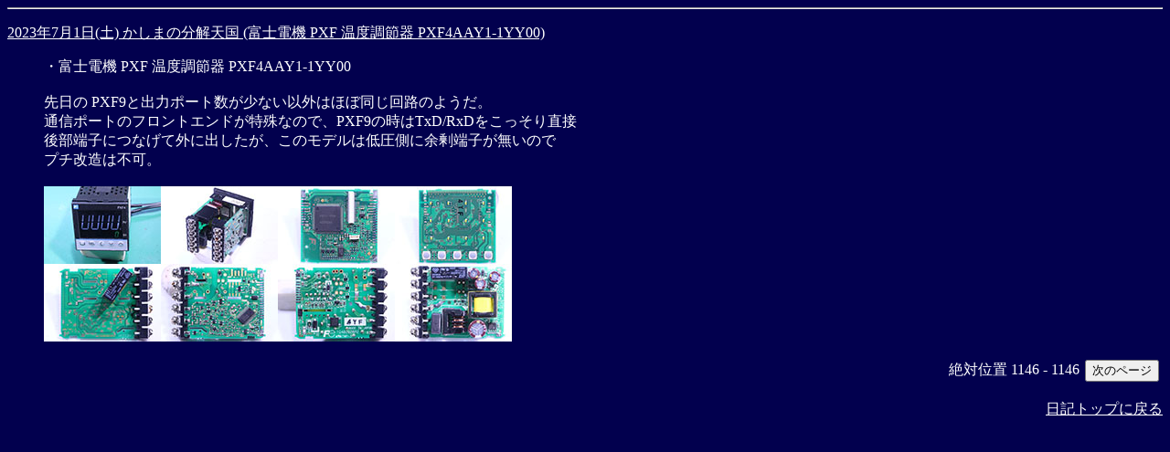

--- FILE ---
content_type: text/html; charset=UTF-8
request_url: https://kaele.com/~kashima/cgi-bin/mprev.cgi?page=1145&index=2&abs=1
body_size: 2218
content:
<html><head><title>かしまのボヤキ天国(ボヤ天)</title></head>
<META HTTP-EQUIV="Content-Type" CONTENT="text/html; charset=utf-8"><body bgcolor=black TEXT=white LINK=white VLINK=cyan BACKGROUND="/~kashima/icons/elecbg.jpg"><link rel="stylesheet" href="/~kashima/styles/hljs-base.css"><link rel="stylesheet" href="/~kashima/styles/a11y-dark.min.css"><script src="/~kashima/highlight.min.js"></script><script src="/~kashima/hljs_useBR.js"></script><script>hljs.highlightAll();</script>


<p>
<hr><p>
<a href="/~kashima/cgi-bin/mprev.cgi?page=1145&index=2&abs=1">2023年7月1日(土) かしまの分解天国 (富士電機 PXF 温度調節器 PXF4AAY1-1YY00)</a>
<blockquote>
・富士電機 PXF 温度調節器 PXF4AAY1-1YY00<br><br>先日の PXF9と出力ポート数が少ない以外はほぼ同じ回路のようだ。<br>通信ポートのフロントエンドが特殊なので、PXF9の時はTxD/RxDをこっそり直接<br>後部端子につなげて外に出したが、このモデルは低圧側に余剰端子が無いので<br>プチ改造は不可。<br><br><a href="/~kashima/diary/pxf4-1.jpg"><img src="/~kashima/diary/pxf4-1s.jpg"></a><a href="/~kashima/diary/pxf4-2.jpg"><img src="/~kashima/diary/pxf4-2s.jpg"></a><a href="/~kashima/diary/pxf4-3.jpg"><img src="/~kashima/diary/pxf4-3s.jpg"></a><a href="/~kashima/diary/pxf4-4.jpg"><img src="/~kashima/diary/pxf4-4s.jpg"></a><br><a href="/~kashima/diary/pxf4-5.jpg"><img src="/~kashima/diary/pxf4-5s.jpg"></a><a href="/~kashima/diary/pxf4-6.jpg"><img src="/~kashima/diary/pxf4-6s.jpg"></a><a href="/~kashima/diary/pxf4-7.jpg"><img src="/~kashima/diary/pxf4-7s.jpg"></a><a href="/~kashima/diary/pxf4-8.jpg"><img src="/~kashima/diary/pxf4-8s.jpg"></a><p>
</i></blockquote>
<p><div align=right><table cellpadding=2 cellspacing=2><tr>
<td>絶対位置 1146 - 1146</td>
<form method=get action="/~kashima/cgi-bin/mprev.cgi">
<input type=hidden name="page" value="1146">
<input type=hidden name="index" value="1">
<input type=hidden name="abs" value="1">
<td><input type=submit value="次のページ"></td></form>
</tr></table></div><p>

<p><div align=right><a href=/~kashima/diary.html>日記トップに戻る</a></div></body></html>


--- FILE ---
content_type: text/css
request_url: https://kaele.com/~kashima/styles/hljs-base.css
body_size: 227
content:
.hljs {
  padding: 2em 0.5em 1em;
  max-height: 400px;
  border-radius: 2px;
  width: 80%;
}
code {
  font-size: 0.8rem;
  font-family: "SFMono-Regular",Consolas,"Liberation Mono",Menlo,Courier,monospace;
  line-height: 1.4;
}


--- FILE ---
content_type: application/javascript
request_url: https://kaele.com/~kashima/hljs_useBR.js
body_size: 287
content:
const brPlugin = {
  "before:highlightBlock": ({ block }) => {
    block.innerHTML = block.innerHTML.replace(/\n/g, '').replace(/<br[ /]*>/g, '\n');
  },
  "after:highlightBlock": ({ result }) => {
    result.value = result.value.replace(/\n/g, "<br>");
  }
};
hljs.addPlugin(brPlugin);
